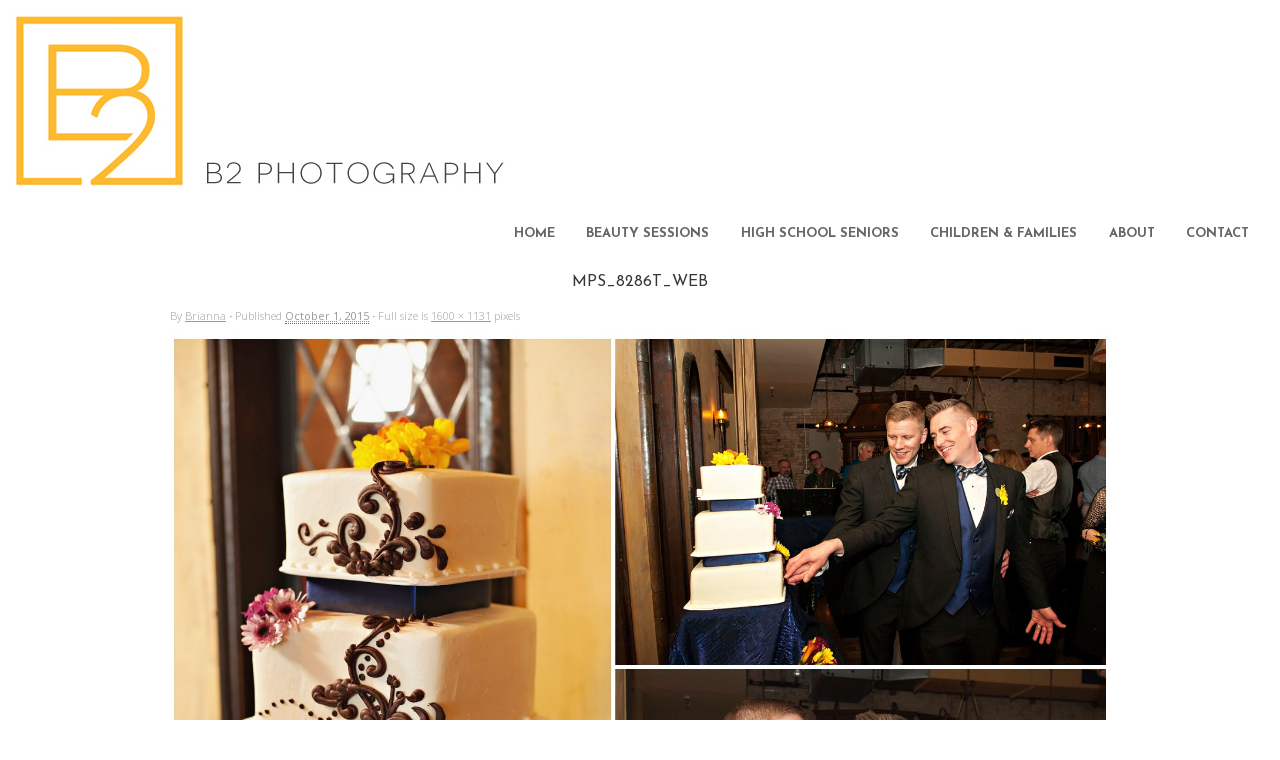

--- FILE ---
content_type: text/html; charset=UTF-8
request_url: https://b2-photography.com/shawn-matt-married/mps_8286t_web/
body_size: 10969
content:
<!DOCTYPE html>

<!--[if IE 7]>
<html id="ie7" lang="en">
<![endif]-->
<!--[if IE 8]>
<html id="ie8" lang="en">
<![endif]-->
<!--[if !(IE 7) | !(IE 8)  ]><!-->
<html lang="en">
<!--<![endif]-->


<head>
<meta charset="UTF-8" />
<meta name="viewport" content="initial-scale=1.0, width=device-width" />


	<link rel="shortcut icon" href="https://b2-photography.com/wp-content/uploads/2014/01/favicon.jpg" />
<link rel="profile" href="http://gmpg.org/xfn/11" />
<link rel="pingback" href="https://b2-photography.com/xmlrpc.php" />


<!--[if lt IE 9]>
	<script src="https://b2-photography.com/wp-content/themes/base/library/js/html5.js" type="text/javascript"></script>
    <script src="https://b2-photography.com/wp-content/themes/base/library/js/css3-mediaqueries.js"></script>
<![endif]-->

<meta name='robots' content='index, follow, max-image-preview:large, max-snippet:-1, max-video-preview:-1' />

	<!-- This site is optimized with the Yoast SEO plugin v26.5 - https://yoast.com/wordpress/plugins/seo/ -->
	<title>MPS_8286T_WEB - B2 PHOTOGRAPHY</title>
	<link rel="canonical" href="https://b2-photography.com/shawn-matt-married/mps_8286t_web/" />
	<meta property="og:locale" content="en_US" />
	<meta property="og:type" content="article" />
	<meta property="og:title" content="MPS_8286T_WEB - B2 PHOTOGRAPHY" />
	<meta property="og:url" content="https://b2-photography.com/shawn-matt-married/mps_8286t_web/" />
	<meta property="og:site_name" content="B2 PHOTOGRAPHY" />
	<meta property="article:publisher" content="https://www.facebook.com/b2photography.mn" />
	<meta property="og:image" content="https://b2-photography.com/shawn-matt-married/mps_8286t_web" />
	<meta property="og:image:width" content="1600" />
	<meta property="og:image:height" content="1131" />
	<meta property="og:image:type" content="image/jpeg" />
	<script type="application/ld+json" class="yoast-schema-graph">{"@context":"https://schema.org","@graph":[{"@type":"WebPage","@id":"https://b2-photography.com/shawn-matt-married/mps_8286t_web/","url":"https://b2-photography.com/shawn-matt-married/mps_8286t_web/","name":"MPS_8286T_WEB - B2 PHOTOGRAPHY","isPartOf":{"@id":"https://b2-photography.com/#website"},"primaryImageOfPage":{"@id":"https://b2-photography.com/shawn-matt-married/mps_8286t_web/#primaryimage"},"image":{"@id":"https://b2-photography.com/shawn-matt-married/mps_8286t_web/#primaryimage"},"thumbnailUrl":"https://b2-photography.com/wp-content/uploads/2015/10/MPS_8286T_WEB.jpg","datePublished":"2015-10-01T16:00:45+00:00","breadcrumb":{"@id":"https://b2-photography.com/shawn-matt-married/mps_8286t_web/#breadcrumb"},"inLanguage":"en","potentialAction":[{"@type":"ReadAction","target":["https://b2-photography.com/shawn-matt-married/mps_8286t_web/"]}]},{"@type":"ImageObject","inLanguage":"en","@id":"https://b2-photography.com/shawn-matt-married/mps_8286t_web/#primaryimage","url":"https://b2-photography.com/wp-content/uploads/2015/10/MPS_8286T_WEB.jpg","contentUrl":"https://b2-photography.com/wp-content/uploads/2015/10/MPS_8286T_WEB.jpg","width":1600,"height":1131},{"@type":"BreadcrumbList","@id":"https://b2-photography.com/shawn-matt-married/mps_8286t_web/#breadcrumb","itemListElement":[{"@type":"ListItem","position":1,"name":"Home","item":"https://b2-photography.com/"},{"@type":"ListItem","position":2,"name":"shawn and matt :: married","item":"https://b2-photography.com/shawn-matt-married/"},{"@type":"ListItem","position":3,"name":"MPS_8286T_WEB"}]},{"@type":"WebSite","@id":"https://b2-photography.com/#website","url":"https://b2-photography.com/","name":"B2 PHOTOGRAPHY","description":"","publisher":{"@id":"https://b2-photography.com/#organization"},"potentialAction":[{"@type":"SearchAction","target":{"@type":"EntryPoint","urlTemplate":"https://b2-photography.com/?s={search_term_string}"},"query-input":{"@type":"PropertyValueSpecification","valueRequired":true,"valueName":"search_term_string"}}],"inLanguage":"en"},{"@type":"Organization","@id":"https://b2-photography.com/#organization","name":"B2 Photography","url":"https://b2-photography.com/","logo":{"@type":"ImageObject","inLanguage":"en","@id":"https://b2-photography.com/#/schema/logo/image/","url":"https://b2-photography.com/wp-content/uploads/2014/02/logo100px.jpg","contentUrl":"https://b2-photography.com/wp-content/uploads/2014/02/logo100px.jpg","width":100,"height":100,"caption":"B2 Photography"},"image":{"@id":"https://b2-photography.com/#/schema/logo/image/"},"sameAs":["https://www.facebook.com/b2photography.mn"]}]}</script>
	<!-- / Yoast SEO plugin. -->


<link rel='dns-prefetch' href='//fonts.googleapis.com' />
<link rel="alternate" type="application/rss+xml" title="B2 PHOTOGRAPHY &raquo; Feed" href="https://b2-photography.com/feed/" />
<link rel="alternate" type="application/rss+xml" title="B2 PHOTOGRAPHY &raquo; Comments Feed" href="https://b2-photography.com/comments/feed/" />
<link rel="alternate" type="application/rss+xml" title="B2 PHOTOGRAPHY &raquo; MPS_8286T_WEB Comments Feed" href="https://b2-photography.com/shawn-matt-married/mps_8286t_web/feed/" />
<link rel="alternate" title="oEmbed (JSON)" type="application/json+oembed" href="https://b2-photography.com/wp-json/oembed/1.0/embed?url=https%3A%2F%2Fb2-photography.com%2Fshawn-matt-married%2Fmps_8286t_web%2F" />
<link rel="alternate" title="oEmbed (XML)" type="text/xml+oembed" href="https://b2-photography.com/wp-json/oembed/1.0/embed?url=https%3A%2F%2Fb2-photography.com%2Fshawn-matt-married%2Fmps_8286t_web%2F&#038;format=xml" />
		<!-- This site uses the Google Analytics by MonsterInsights plugin v9.10.0 - Using Analytics tracking - https://www.monsterinsights.com/ -->
							<script src="//www.googletagmanager.com/gtag/js?id=G-PSVQCTWX67"  data-cfasync="false" data-wpfc-render="false" type="text/javascript" async></script>
			<script data-cfasync="false" data-wpfc-render="false" type="text/javascript">
				var mi_version = '9.10.0';
				var mi_track_user = true;
				var mi_no_track_reason = '';
								var MonsterInsightsDefaultLocations = {"page_location":"https:\/\/b2-photography.com\/shawn-matt-married\/mps_8286t_web\/"};
								if ( typeof MonsterInsightsPrivacyGuardFilter === 'function' ) {
					var MonsterInsightsLocations = (typeof MonsterInsightsExcludeQuery === 'object') ? MonsterInsightsPrivacyGuardFilter( MonsterInsightsExcludeQuery ) : MonsterInsightsPrivacyGuardFilter( MonsterInsightsDefaultLocations );
				} else {
					var MonsterInsightsLocations = (typeof MonsterInsightsExcludeQuery === 'object') ? MonsterInsightsExcludeQuery : MonsterInsightsDefaultLocations;
				}

								var disableStrs = [
										'ga-disable-G-PSVQCTWX67',
									];

				/* Function to detect opted out users */
				function __gtagTrackerIsOptedOut() {
					for (var index = 0; index < disableStrs.length; index++) {
						if (document.cookie.indexOf(disableStrs[index] + '=true') > -1) {
							return true;
						}
					}

					return false;
				}

				/* Disable tracking if the opt-out cookie exists. */
				if (__gtagTrackerIsOptedOut()) {
					for (var index = 0; index < disableStrs.length; index++) {
						window[disableStrs[index]] = true;
					}
				}

				/* Opt-out function */
				function __gtagTrackerOptout() {
					for (var index = 0; index < disableStrs.length; index++) {
						document.cookie = disableStrs[index] + '=true; expires=Thu, 31 Dec 2099 23:59:59 UTC; path=/';
						window[disableStrs[index]] = true;
					}
				}

				if ('undefined' === typeof gaOptout) {
					function gaOptout() {
						__gtagTrackerOptout();
					}
				}
								window.dataLayer = window.dataLayer || [];

				window.MonsterInsightsDualTracker = {
					helpers: {},
					trackers: {},
				};
				if (mi_track_user) {
					function __gtagDataLayer() {
						dataLayer.push(arguments);
					}

					function __gtagTracker(type, name, parameters) {
						if (!parameters) {
							parameters = {};
						}

						if (parameters.send_to) {
							__gtagDataLayer.apply(null, arguments);
							return;
						}

						if (type === 'event') {
														parameters.send_to = monsterinsights_frontend.v4_id;
							var hookName = name;
							if (typeof parameters['event_category'] !== 'undefined') {
								hookName = parameters['event_category'] + ':' + name;
							}

							if (typeof MonsterInsightsDualTracker.trackers[hookName] !== 'undefined') {
								MonsterInsightsDualTracker.trackers[hookName](parameters);
							} else {
								__gtagDataLayer('event', name, parameters);
							}
							
						} else {
							__gtagDataLayer.apply(null, arguments);
						}
					}

					__gtagTracker('js', new Date());
					__gtagTracker('set', {
						'developer_id.dZGIzZG': true,
											});
					if ( MonsterInsightsLocations.page_location ) {
						__gtagTracker('set', MonsterInsightsLocations);
					}
										__gtagTracker('config', 'G-PSVQCTWX67', {"forceSSL":"true","link_attribution":"true"} );
										window.gtag = __gtagTracker;										(function () {
						/* https://developers.google.com/analytics/devguides/collection/analyticsjs/ */
						/* ga and __gaTracker compatibility shim. */
						var noopfn = function () {
							return null;
						};
						var newtracker = function () {
							return new Tracker();
						};
						var Tracker = function () {
							return null;
						};
						var p = Tracker.prototype;
						p.get = noopfn;
						p.set = noopfn;
						p.send = function () {
							var args = Array.prototype.slice.call(arguments);
							args.unshift('send');
							__gaTracker.apply(null, args);
						};
						var __gaTracker = function () {
							var len = arguments.length;
							if (len === 0) {
								return;
							}
							var f = arguments[len - 1];
							if (typeof f !== 'object' || f === null || typeof f.hitCallback !== 'function') {
								if ('send' === arguments[0]) {
									var hitConverted, hitObject = false, action;
									if ('event' === arguments[1]) {
										if ('undefined' !== typeof arguments[3]) {
											hitObject = {
												'eventAction': arguments[3],
												'eventCategory': arguments[2],
												'eventLabel': arguments[4],
												'value': arguments[5] ? arguments[5] : 1,
											}
										}
									}
									if ('pageview' === arguments[1]) {
										if ('undefined' !== typeof arguments[2]) {
											hitObject = {
												'eventAction': 'page_view',
												'page_path': arguments[2],
											}
										}
									}
									if (typeof arguments[2] === 'object') {
										hitObject = arguments[2];
									}
									if (typeof arguments[5] === 'object') {
										Object.assign(hitObject, arguments[5]);
									}
									if ('undefined' !== typeof arguments[1].hitType) {
										hitObject = arguments[1];
										if ('pageview' === hitObject.hitType) {
											hitObject.eventAction = 'page_view';
										}
									}
									if (hitObject) {
										action = 'timing' === arguments[1].hitType ? 'timing_complete' : hitObject.eventAction;
										hitConverted = mapArgs(hitObject);
										__gtagTracker('event', action, hitConverted);
									}
								}
								return;
							}

							function mapArgs(args) {
								var arg, hit = {};
								var gaMap = {
									'eventCategory': 'event_category',
									'eventAction': 'event_action',
									'eventLabel': 'event_label',
									'eventValue': 'event_value',
									'nonInteraction': 'non_interaction',
									'timingCategory': 'event_category',
									'timingVar': 'name',
									'timingValue': 'value',
									'timingLabel': 'event_label',
									'page': 'page_path',
									'location': 'page_location',
									'title': 'page_title',
									'referrer' : 'page_referrer',
								};
								for (arg in args) {
																		if (!(!args.hasOwnProperty(arg) || !gaMap.hasOwnProperty(arg))) {
										hit[gaMap[arg]] = args[arg];
									} else {
										hit[arg] = args[arg];
									}
								}
								return hit;
							}

							try {
								f.hitCallback();
							} catch (ex) {
							}
						};
						__gaTracker.create = newtracker;
						__gaTracker.getByName = newtracker;
						__gaTracker.getAll = function () {
							return [];
						};
						__gaTracker.remove = noopfn;
						__gaTracker.loaded = true;
						window['__gaTracker'] = __gaTracker;
					})();
									} else {
										console.log("");
					(function () {
						function __gtagTracker() {
							return null;
						}

						window['__gtagTracker'] = __gtagTracker;
						window['gtag'] = __gtagTracker;
					})();
									}
			</script>
							<!-- / Google Analytics by MonsterInsights -->
		<style id='wp-img-auto-sizes-contain-inline-css' type='text/css'>
img:is([sizes=auto i],[sizes^="auto," i]){contain-intrinsic-size:3000px 1500px}
/*# sourceURL=wp-img-auto-sizes-contain-inline-css */
</style>
<style id='wp-emoji-styles-inline-css' type='text/css'>

	img.wp-smiley, img.emoji {
		display: inline !important;
		border: none !important;
		box-shadow: none !important;
		height: 1em !important;
		width: 1em !important;
		margin: 0 0.07em !important;
		vertical-align: -0.1em !important;
		background: none !important;
		padding: 0 !important;
	}
/*# sourceURL=wp-emoji-styles-inline-css */
</style>
<style id='wp-block-library-inline-css' type='text/css'>
:root{--wp-block-synced-color:#7a00df;--wp-block-synced-color--rgb:122,0,223;--wp-bound-block-color:var(--wp-block-synced-color);--wp-editor-canvas-background:#ddd;--wp-admin-theme-color:#007cba;--wp-admin-theme-color--rgb:0,124,186;--wp-admin-theme-color-darker-10:#006ba1;--wp-admin-theme-color-darker-10--rgb:0,107,160.5;--wp-admin-theme-color-darker-20:#005a87;--wp-admin-theme-color-darker-20--rgb:0,90,135;--wp-admin-border-width-focus:2px}@media (min-resolution:192dpi){:root{--wp-admin-border-width-focus:1.5px}}.wp-element-button{cursor:pointer}:root .has-very-light-gray-background-color{background-color:#eee}:root .has-very-dark-gray-background-color{background-color:#313131}:root .has-very-light-gray-color{color:#eee}:root .has-very-dark-gray-color{color:#313131}:root .has-vivid-green-cyan-to-vivid-cyan-blue-gradient-background{background:linear-gradient(135deg,#00d084,#0693e3)}:root .has-purple-crush-gradient-background{background:linear-gradient(135deg,#34e2e4,#4721fb 50%,#ab1dfe)}:root .has-hazy-dawn-gradient-background{background:linear-gradient(135deg,#faaca8,#dad0ec)}:root .has-subdued-olive-gradient-background{background:linear-gradient(135deg,#fafae1,#67a671)}:root .has-atomic-cream-gradient-background{background:linear-gradient(135deg,#fdd79a,#004a59)}:root .has-nightshade-gradient-background{background:linear-gradient(135deg,#330968,#31cdcf)}:root .has-midnight-gradient-background{background:linear-gradient(135deg,#020381,#2874fc)}:root{--wp--preset--font-size--normal:16px;--wp--preset--font-size--huge:42px}.has-regular-font-size{font-size:1em}.has-larger-font-size{font-size:2.625em}.has-normal-font-size{font-size:var(--wp--preset--font-size--normal)}.has-huge-font-size{font-size:var(--wp--preset--font-size--huge)}.has-text-align-center{text-align:center}.has-text-align-left{text-align:left}.has-text-align-right{text-align:right}.has-fit-text{white-space:nowrap!important}#end-resizable-editor-section{display:none}.aligncenter{clear:both}.items-justified-left{justify-content:flex-start}.items-justified-center{justify-content:center}.items-justified-right{justify-content:flex-end}.items-justified-space-between{justify-content:space-between}.screen-reader-text{border:0;clip-path:inset(50%);height:1px;margin:-1px;overflow:hidden;padding:0;position:absolute;width:1px;word-wrap:normal!important}.screen-reader-text:focus{background-color:#ddd;clip-path:none;color:#444;display:block;font-size:1em;height:auto;left:5px;line-height:normal;padding:15px 23px 14px;text-decoration:none;top:5px;width:auto;z-index:100000}html :where(.has-border-color){border-style:solid}html :where([style*=border-top-color]){border-top-style:solid}html :where([style*=border-right-color]){border-right-style:solid}html :where([style*=border-bottom-color]){border-bottom-style:solid}html :where([style*=border-left-color]){border-left-style:solid}html :where([style*=border-width]){border-style:solid}html :where([style*=border-top-width]){border-top-style:solid}html :where([style*=border-right-width]){border-right-style:solid}html :where([style*=border-bottom-width]){border-bottom-style:solid}html :where([style*=border-left-width]){border-left-style:solid}html :where(img[class*=wp-image-]){height:auto;max-width:100%}:where(figure){margin:0 0 1em}html :where(.is-position-sticky){--wp-admin--admin-bar--position-offset:var(--wp-admin--admin-bar--height,0px)}@media screen and (max-width:600px){html :where(.is-position-sticky){--wp-admin--admin-bar--position-offset:0px}}
/*wp_block_styles_on_demand_placeholder:6979c38e4489e*/
/*# sourceURL=wp-block-library-inline-css */
</style>
<style id='classic-theme-styles-inline-css' type='text/css'>
/*! This file is auto-generated */
.wp-block-button__link{color:#fff;background-color:#32373c;border-radius:9999px;box-shadow:none;text-decoration:none;padding:calc(.667em + 2px) calc(1.333em + 2px);font-size:1.125em}.wp-block-file__button{background:#32373c;color:#fff;text-decoration:none}
/*# sourceURL=/wp-includes/css/classic-themes.min.css */
</style>
<link rel='stylesheet' id='style-css' href='https://b2-photography.com/wp-content/themes/sidewinder/style.css?ver=f19057fcdeb6e55e6d509e7ca82fff83' type='text/css' media='all' />
<link rel='stylesheet' id='responsive-css-css' href='https://b2-photography.com/wp-content/themes/base/library/includes/responsive.css?ver=f19057fcdeb6e55e6d509e7ca82fff83' type='text/css' media='all' />
<link rel='stylesheet' id='gpp-alt-style-css' href='https://b2-photography.com/wp-content/themes/sidewinder/css/default.css?ver=f19057fcdeb6e55e6d509e7ca82fff83' type='text/css' media='all' />
<link rel='stylesheet' id='gpp-custom-fonts-css' href='https://fonts.googleapis.com/css?family=Josefin+Sans%3A100%2C300%2C400%2C700%2C400italic%7COpen+Sans%3A400italic%2C400%2C300%2C700%2C800&#038;ver=f19057fcdeb6e55e6d509e7ca82fff83' type='text/css' media='all' />
<script type="text/javascript" src="https://b2-photography.com/wp-content/plugins/google-analytics-for-wordpress/assets/js/frontend-gtag.min.js?ver=9.10.0" id="monsterinsights-frontend-script-js" async="async" data-wp-strategy="async"></script>
<script data-cfasync="false" data-wpfc-render="false" type="text/javascript" id='monsterinsights-frontend-script-js-extra'>/* <![CDATA[ */
var monsterinsights_frontend = {"js_events_tracking":"true","download_extensions":"doc,pdf,ppt,zip,xls,docx,pptx,xlsx","inbound_paths":"[{\"path\":\"\\\/go\\\/\",\"label\":\"affiliate\"},{\"path\":\"\\\/recommend\\\/\",\"label\":\"affiliate\"}]","home_url":"https:\/\/b2-photography.com","hash_tracking":"false","v4_id":"G-PSVQCTWX67"};/* ]]> */
</script>
<script type="text/javascript" src="https://b2-photography.com/wp-includes/js/jquery/jquery.min.js?ver=3.7.1" id="jquery-core-js"></script>
<script type="text/javascript" src="https://b2-photography.com/wp-includes/js/jquery/jquery-migrate.min.js?ver=3.4.1" id="jquery-migrate-js"></script>
<script type="text/javascript" src="https://b2-photography.com/wp-includes/js/jquery/ui/core.min.js?ver=1.13.3" id="jquery-ui-core-js"></script>
<script type="text/javascript" src="https://b2-photography.com/wp-includes/js/jquery/ui/mouse.min.js?ver=1.13.3" id="jquery-ui-mouse-js"></script>
<script type="text/javascript" src="https://b2-photography.com/wp-includes/js/jquery/ui/slider.min.js?ver=1.13.3" id="jquery-ui-slider-js"></script>
<script type="text/javascript" src="https://b2-photography.com/wp-content/themes/sidewinder/library/js/jquery.ui.touch-punch.js?ver=f19057fcdeb6e55e6d509e7ca82fff83" id="jquerytouch-js"></script>
<script type="text/javascript" src="https://b2-photography.com/wp-content/themes/sidewinder/library/js/jquery.mobilenav.js?ver=f19057fcdeb6e55e6d509e7ca82fff83" id="swmobilenav-js"></script>
<script type="text/javascript" src="https://b2-photography.com/wp-content/themes/base/library/js/base.js?ver=f19057fcdeb6e55e6d509e7ca82fff83" id="base-js"></script>
<script type="text/javascript" src="https://b2-photography.com/wp-content/themes/base/library/js/jquery.fitvids.js?ver=f19057fcdeb6e55e6d509e7ca82fff83" id="fitvids-js"></script>
<link rel="https://api.w.org/" href="https://b2-photography.com/wp-json/" /><link rel="alternate" title="JSON" type="application/json" href="https://b2-photography.com/wp-json/wp/v2/media/1137" /><link rel="EditURI" type="application/rsd+xml" title="RSD" href="https://b2-photography.com/xmlrpc.php?rsd" />
<link rel='shortlink' href='https://b2-photography.com/?p=1137' />

	<script type="text/javascript">
		jQuery(document).ready(function(){
						jQuery("#mainholder").css("max-width","100%");
						jQuery("#mainindex").css("width","100%");
						jQuery("#mainholder #holder div.singleitem").css({"margin-left":1});
						jQuery("#mainholder #holder div.singleitem").last().addClass("last").css({"border-right":"1px"});
						jQuery("#mainindex #imagediv img").css({"margin-left":0.1});
						jQuery("#mainindex #imagediv img").last().css({"margin-right":0.1});
						totalwidth = jQuery("#holder").width(); // Total large image width
						totalimages = jQuery("#holder .singleitem").size();
						totalwidth = totalwidth+(1)*(totalimages+1);
						jQuery("#holder").css({"width":totalwidth});
						sliderwidth = 0.1;
						jQuery("#imagediv img").each(function(){
							sliderwidth = sliderwidth+parseInt(jQuery(this).attr("width"))+0.1;
						});

						jQuery(".end").css("right","0");
						if(totalimages<=1){
							jQuery("#mainholder").addClass("fixwidth");
							jQuery("#mainholder").css("width","960px");
							jQuery("a.leftnav,a.rightnav").hide();
						}
						variablechange(); //for initialization before window resize	is called
						function variablechange(){
							tempslidedist = new Array();
							slidedist = new Array();
							screenwidth = jQuery(window).width(); // Visible screen width
							handlewidth = ((screenwidth/10)-6);	// width of the slider handle according to the width of the screen
							screenmid = (screenwidth)/2; // Middle of visible screen
							sliderparts = 1000; // slider length divided into 1000 sections
							tempval = (screenmid*sliderparts*10)/(totalwidth); // The total distance the slider has moved when it reaches the middle of the screen.
							mval = totalwidth*((1/sliderparts)/10); // multiplying factor for the slider handle
							holdermulti = (totalwidth-screenwidth+10)/sliderparts; // Multiple value with which the main images move
							halfhandlewidth = handlewidth/2;
							jQuery("#imagediv").css("width",(sliderwidth)+"px");
							indexwidth = (sliderwidth-handlewidth-5);
							jQuery("#index").css("width",indexwidth+"px");
							divratio = (indexwidth)/sliderparts;
							if(sliderwidth > screenwidth){
								jQuery("#index").css("margin-left","71px");
							}else{
								jQuery("#index").css("margin-left","");
							}
							slidespeed = (sliderparts/(sliderwidth))*95;
							if(sliderwidth<(handlewidth+10) || totalimages == 0){ //+10 is added to make the difference larger so when they are almost same, the error doesnot takeplace
								jQuery("#mainindex").hide();
								jQuery(".slider-navigation a.leftnav, .slider-navigation a.rightnav").hide();
							} else{
								jQuery("#mainindex").show();
								jQuery(".slider-navigation a.leftnav, .slider-navigation a.rightnav").show();
							}

							for(var i=0;i<totalimages;i++){
								if(i==0){
									tempslidedist[i] = ((jQuery("#imagediv img:eq("+(i)+")").width()-((handlewidth+3)/2))+(jQuery("#imagediv img:eq("+(i+1)+")").width()/2) + 0.1);
								}else{
									tempslidedist[i] = (tempslidedist[i-1] + jQuery("#imagediv img:eq("+(i)+")").width()/2 + jQuery("#imagediv img:eq("+(i+1)+")").width()/2 + 0.1);
								}
								slidedist[i] = Math.round(((tempslidedist[i]))/divratio);
							}
						}

						jQuery(".imgexcerpt").hide();

						jQuery("div.imglink").click(function(e){ //Toggling the show/hide the img excerpt link

							thisimgwidth = jQuery(this).parent().find("img").width();

							if(thisimgwidth<355){
								exceptwidth = (.85*thisimgwidth);
							}else{
								exceptwidth = 340;
							}
							jQuery(this).parent().siblings().find(".imgexcerpt").fadeOut("fast")
								.end()
								.find("img").fadeTo("fast", 1)
								.end()
								.find(".imglink").addClass("show");

							if(jQuery(this).hasClass("show")){
								jQuery(this).parent().find(".imgexcerpt").css({"width":exceptwidth}).fadeIn("fast");
								jQuery(this).parent().find("img").fadeTo("fast", .3);
								jQuery(this).removeClass("show");
							}else{
								jQuery(this).parent().find(".imgexcerpt").css({"width":exceptwidth}).fadeOut("fast");
								jQuery(this).parent().find("img").fadeTo("fast", 1);
								jQuery(this).addClass("show");
							}

						});

						jQuery("#index").slider({
							max		:	sliderparts,
							animate	:	true,
							step	:	1,
							change	:	ifSliderChange,
							slide	:	ifSliderSlide
						});
						jQuery("#index").slider("value",(0));
						jQuery("#index").css("z-index","99");
						mainfunctions(); //for initialization before window resize
						function mainfunctions(){
							jQuery("#index .ui-slider-handle").css("width",(handlewidth)+"px");
							if(sliderwidth < screenwidth){
								jQuery("#index .ui-slider-handle").css("margin","0 -" + (handlewidth/2 + 3) + "px");
							}

						}

						animating = false;
						click = -1;

						jQuery("body").on("click", ".leftnav", function(){
							if(!animating ){
								if(click>=0){click--;}
								var sliderpos = jQuery("#index").slider("value");
								var flag=0;
								for(var j=totalimages;j>=0;j--){
									if((sliderpos>slidedist[(j)]) && flag==0){
										click=j;
										flag=1;
									}
								}
								if(click<0){
									jQuery("#index").slider("value",(0));
								}else{
									jQuery("#index").slider("value",(slidedist[click]));
								}
								animating = true;
							}
						});

						jQuery("body").on("click", ".rightnav", function(){
							if(!animating ){
								click++;
								var sliderpos = jQuery("#index").slider("value");
								var flag=0;
								for(var j=0;j<totalimages;j++){
									if((slidedist[(j)]>sliderpos) && flag==0){
										click=j;
										flag=1;
									}
								}
								if(sliderpos >= sliderparts){
									jQuery("#index").slider("value",(0));
									click = -1;
								}else{
									jQuery("#index").slider("value",(slidedist[click]));
								}
								animating = true;
							}
						});
						jQuery(".end").css("z-index","99");
						jQuery(".start").css("z-index","99");
						jQuery(".end").click(function(){
							jQuery("#index").slider("value",(sliderparts));
						});
						jQuery(".start").click(function(){
							jQuery("#index").slider("value",(0));
						});

						jQuery(window).resize(function() {
							variablechange();
							mainfunctions();
						});

					function ifSliderChange(e, ui) {

						jQuery("#mainindex").animate({scrollLeft: (((ui.value-tempval)*mval)) }, 500);
						jQuery("#mainholder").animate({scrollLeft: (ui.value * holdermulti) }, 500,function(){animating = false;});
					}

					function ifSliderSlide(e, ui) {
						jQuery("#mainholder").animate({scrollLeft: (ui.value * holdermulti) }, 500).stop();
					}
			});
			</script>
			<script type='text/javascript'>jQuery(document).ready(function(){ jQuery('#main').wrapAll('<div class="textcontent" />')});</script>
		<script type="text/javascript">
			jQuery(document).ready(function($){
				$("#page").fitVids();

				// Correct last element margin
				$("#colophon aside").last().addClass("last");
				$("#colophon aside:nth-child(even)").addClass("even");
				$("#secondary aside:nth-child(even)").addClass("odd");

			});
		</script>
<meta name="ps_configurator" content="thmNm=Sidewinder;thmVsn=3.0.2;thmFmly=base;hd_bgn=BeginHeader;hd_end=EndHeader;ft_bgn=BeginFooter;ft_end=EndFooter;scptInc=https://ajax.googleapis.com/ajax/libs/jquery/1.7.2/jquery.min.js;scptInc=//html5shiv.googlecode.com/svn/trunk/html5.js;scptInc=https://b2-photography.com/wp-content/themes/base/library/js/css3-mediaqueries.js;scptInc=https://b2-photography.com/wp-content/themes/base/library/js/jquery.fitvids.js;lnkInc=https://b2-photography.com/wp-content/themes/sidewinder/css/default.css;lnkInc=https://b2-photography.com/wp-content/themes/sidewinder/style.css;lnkInc=https://b2-photography.com/wp-content/themes/base/library/includes/responsive.css" />
<!-- BeginHeader --><style type="text/css">h1, h2, h3, h4, h5, h6, ul.menu li a { font-family: 'Josefin Sans'; }body, p, textarea, input, h2.site-description { font-family: 'Open Sans'; }</style><!-- EndHeader --><!-- BeginHeader --><style type="text/css">.single .type-galleries .entry-utility, .single .type-galleries .entry-author, .single .type-galleries .entry-meta  { display:none !important; }</style><!-- EndHeader --><link rel="icon" href="https://b2-photography.com/wp-content/uploads/2014/01/favicon.jpg" sizes="32x32" />
<link rel="icon" href="https://b2-photography.com/wp-content/uploads/2014/01/favicon.jpg" sizes="192x192" />
<link rel="apple-touch-icon" href="https://b2-photography.com/wp-content/uploads/2014/01/favicon.jpg" />
<meta name="msapplication-TileImage" content="https://b2-photography.com/wp-content/uploads/2014/01/favicon.jpg" />

</head>

<body class="attachment wp-singular attachment-template-default single single-attachment postid-1137 attachmentid-1137 attachment-jpeg wp-theme-base wp-child-theme-sidewinder browser-chrome">

	<!-- BeginHeader -->
	<div id="page" class="hfeed">
	
	<header id="branding" class="cf" role="banner">
		<hgroup>
				<h1 class="logo site-title">
		<a href="https://b2-photography.com/" title="B2 PHOTOGRAPHY" rel="home">
							<img class="sitetitle" src="https://b2-photography.com/wp-content/uploads/2014/01/Logo-side-text3.jpg" alt="B2 PHOTOGRAPHY" id="logo-image-home" />
					</a>
	</h1>
	<h2 class="description site-description"></h2>
		</hgroup>
		<nav id="topaccess" role="navigation">
						</nav>
				<nav id="access" role="navigation">
			<div class="menu clearfix"><ul id="menu-menu-1" class="menu"><li id="menu-item-36" class="menu-item menu-item-type-custom menu-item-object-custom menu-item-home menu-item-36"><a href="https://b2-photography.com/">HOME</a></li>
<li id="menu-item-363" class="menu-item menu-item-type-post_type menu-item-object-galleries menu-item-has-children menu-item-363"><a href="https://b2-photography.com/gallery/beauty/">BEAUTY SESSIONS</a>
<ul class="sub-menu">
	<li id="menu-item-202" class="menu-item menu-item-type-post_type menu-item-object-galleries menu-item-202"><a href="https://b2-photography.com/gallery/beauty/">BEAUTY PORTFOLIO</a></li>
	<li id="menu-item-112" class="menu-item menu-item-type-post_type menu-item-object-page menu-item-112"><a href="https://b2-photography.com/beauty-sessions/">SESSION INFORMATION</a></li>
	<li id="menu-item-100" class="menu-item menu-item-type-post_type menu-item-object-galleries menu-item-100"><a href="https://b2-photography.com/gallery/before-after/">BEFORE &#038; AFTER</a></li>
	<li id="menu-item-406" class="menu-item menu-item-type-post_type menu-item-object-galleries menu-item-406"><a href="https://b2-photography.com/gallery/professional-headshots/">PROFESSIONAL HEADSHOTS</a></li>
</ul>
</li>
<li id="menu-item-365" class="menu-item menu-item-type-post_type menu-item-object-galleries menu-item-has-children menu-item-365"><a href="https://b2-photography.com/gallery/seniors/">HIGH SCHOOL SENIORS</a>
<ul class="sub-menu">
	<li id="menu-item-152" class="menu-item menu-item-type-post_type menu-item-object-galleries menu-item-152"><a href="https://b2-photography.com/gallery/seniors/">SENIOR PORTFOLIO</a></li>
	<li id="menu-item-153" class="menu-item menu-item-type-post_type menu-item-object-page menu-item-153"><a href="https://b2-photography.com/high-school-seniors/">SESSION INFORMATION</a></li>
</ul>
</li>
<li id="menu-item-366" class="menu-item menu-item-type-post_type menu-item-object-galleries menu-item-has-children menu-item-366"><a href="https://b2-photography.com/gallery/families/">CHILDREN &#038; FAMILIES</a>
<ul class="sub-menu">
	<li id="menu-item-328" class="menu-item menu-item-type-post_type menu-item-object-galleries menu-item-328"><a href="https://b2-photography.com/gallery/families/">FAMILIES</a></li>
	<li id="menu-item-195" class="menu-item menu-item-type-post_type menu-item-object-galleries menu-item-195"><a href="https://b2-photography.com/gallery/newborns/">BABIES</a></li>
	<li id="menu-item-310" class="menu-item menu-item-type-post_type menu-item-object-galleries menu-item-310"><a href="https://b2-photography.com/gallery/children/">CHILDREN</a></li>
	<li id="menu-item-351" class="menu-item menu-item-type-post_type menu-item-object-galleries menu-item-351"><a href="https://b2-photography.com/gallery/just-for-mom/">JUST FOR MOM</a></li>
</ul>
</li>
<li id="menu-item-37" class="menu-item menu-item-type-post_type menu-item-object-page menu-item-37"><a href="https://b2-photography.com/about/">ABOUT</a></li>
<li id="menu-item-80" class="menu-item menu-item-type-post_type menu-item-object-page menu-item-80"><a href="https://b2-photography.com/contact/">CONTACT</a></li>
</ul></div>		</nav>
	</header>
	<!-- EndHeader -->

	
	<div id="main">
	<section id="primary">
		<div id="content" role="main">

						<div id="post-1137" class="post-1137 attachment type-attachment status-inherit hentry">
			<h2 class="entry-title">MPS_8286T_WEB</h2>
			<div class="entry-meta">
				<span class="meta-prep meta-prep-author">By</span> <span class="author vcard"><a class="url fn n" href="https://b2-photography.com/author/brianna/" title="View all posts by Brianna">Brianna</a></span>	<span class="meta-sep">&#183;</span>
	<span class="meta-prep meta-prep-entry-date">Published</span> <span class="entry-date"><abbr class="published" title="11:00 am">October 1, 2015</abbr></span> <span class="meta-sep">&#183;</span> Full size is <a href="https://b2-photography.com/wp-content/uploads/2015/10/MPS_8286T_WEB.jpg" title="Link to full-size image">1600 &times; 1131</a> pixels				</div><!-- .entry-meta -->
			<div class="entry-content">
				<div class="entry-attachment">
												<p class="attachment"><a href="https://b2-photography.com/shawn-matt-married/mps_8382t_web/" title="MPS_8286T_WEB" rel="attachment"><img width="1600" height="1131" src="https://b2-photography.com/wp-content/uploads/2015/10/MPS_8286T_WEB.jpg" class="attachment-full size-full" alt="" decoding="async" fetchpriority="high" srcset="https://b2-photography.com/wp-content/uploads/2015/10/MPS_8286T_WEB.jpg 1600w, https://b2-photography.com/wp-content/uploads/2015/10/MPS_8286T_WEB-620x438.jpg 620w, https://b2-photography.com/wp-content/uploads/2015/10/MPS_8286T_WEB-707x500.jpg 707w, https://b2-photography.com/wp-content/uploads/2015/10/MPS_8286T_WEB-424x300.jpg 424w, https://b2-photography.com/wp-content/uploads/2015/10/MPS_8286T_WEB-71x50.jpg 71w" sizes="(max-width: 1600px) 100vw, 1600px" /></a></p>

							<!--<div id="nav-below" class="navigation">
								<div class="nav-previous"></div>
								<div class="nav-next"></div>
							</div> #nav-below -->
									</div><!-- .entry-attachment -->
				<div class="entry-caption"></div>

								
			</div><!-- .entry-content -->
			<div class="clear"></div>
			<div class="entry-utility">
				<span class="entry-date">October 1, 2015</span> <span class="meta-sep"></span>							</div><!-- .entry-utility -->
		</div><!-- #post-## -->

		
						<div class="navigation">
			<div class="nav-previous"><a href='https://b2-photography.com/shawn-matt-married/mps_8226t_web/'>MPS_8226T_WEB</a></div>
			<div class="nav-next"><a href='https://b2-photography.com/shawn-matt-married/mps_8382t_web/'>MPS_8382T_WEB</a></div>
			<div class="clear"></div>
		</div><!-- .navigation -->

				<div id="comments">
		
		
		
			<div id="respond" class="comment-respond">
		<h3 id="reply-title" class="comment-reply-title">Leave a Reply <small><a rel="nofollow" id="cancel-comment-reply-link" href="/shawn-matt-married/mps_8286t_web/#respond" style="display:none;">Cancel reply</a></small></h3><form action="https://b2-photography.com/wp-comments-post.php" method="post" id="commentform" class="comment-form"><p class="comment-notes"><span id="email-notes">Your email address will not be published.</span> <span class="required-field-message">Required fields are marked <span class="required">*</span></span></p><p class="comment-form-comment"><label for="comment">Comment <span class="required">*</span></label> <textarea id="comment" name="comment" cols="45" rows="8" maxlength="65525" required="required"></textarea></p><p class="comment-form-author"><label for="author">Name <span class="required">*</span></label> <input id="author" name="author" type="text" value="" size="30" maxlength="245" autocomplete="name" required="required" /></p>
<p class="comment-form-email"><label for="email">Email <span class="required">*</span></label> <input id="email" name="email" type="text" value="" size="30" maxlength="100" aria-describedby="email-notes" autocomplete="email" required="required" /></p>
<p class="comment-form-url"><label for="url">Website</label> <input id="url" name="url" type="text" value="" size="30" maxlength="200" autocomplete="url" /></p>
<p class="form-submit"><input name="submit" type="submit" id="submit" class="submit" value="Post Comment" /> <input type='hidden' name='comment_post_ID' value='1137' id='comment_post_ID' />
<input type='hidden' name='comment_parent' id='comment_parent' value='0' />
</p><p style="display: none;"><input type="hidden" id="akismet_comment_nonce" name="akismet_comment_nonce" value="ff4c217ef5" /></p><p style="display: none !important;" class="akismet-fields-container" data-prefix="ak_"><label>&#916;<textarea name="ak_hp_textarea" cols="45" rows="8" maxlength="100"></textarea></label><input type="hidden" id="ak_js_1" name="ak_js" value="19"/><script>document.getElementById( "ak_js_1" ).setAttribute( "value", ( new Date() ).getTime() );</script></p></form>	</div><!-- #respond -->
	
	</div><!-- #comments -->

		</div><!-- #content -->
	</section><!-- #primary -->

	</div><!--#main-->
	<!-- BeginFooter -->
	<footer id="colophon" role="contentinfo">

					<div id="footer-widgets">
					<aside class="widget-1" id="widget-1">
				<h3 class="widget-title"><span>contact us:</span></h3>			<div class="textwidget"><p>For more information or to schedule a session, please call 651-470-4342 or email brianna@b2-photography.com.</p>
</div>
					</aside>
		    </div>
					<div id="below_footer">
		<p>All content &copy; 2026 by B2 PHOTOGRAPHY.		<a href="http://graphpaperpress.com/themes/sidewinder" title="Sidewinder WordPress theme">Sidewinder WordPress Theme</a> by <a href="http://graphpaperpress.com" title="Graph Paper Press">Graph Paper Press</a>		 </p>
	</div>

	</footer><!-- #colophon -->
	<!-- EndFooter -->

</div><!-- #page -->

<script type="speculationrules">
{"prefetch":[{"source":"document","where":{"and":[{"href_matches":"/*"},{"not":{"href_matches":["/wp-*.php","/wp-admin/*","/wp-content/uploads/*","/wp-content/*","/wp-content/plugins/*","/wp-content/themes/sidewinder/*","/wp-content/themes/base/*","/*\\?(.+)"]}},{"not":{"selector_matches":"a[rel~=\"nofollow\"]"}},{"not":{"selector_matches":".no-prefetch, .no-prefetch a"}}]},"eagerness":"conservative"}]}
</script>
<script defer type="text/javascript" src="https://b2-photography.com/wp-content/plugins/akismet/_inc/akismet-frontend.js?ver=1763045626" id="akismet-frontend-js"></script>
<script id="wp-emoji-settings" type="application/json">
{"baseUrl":"https://s.w.org/images/core/emoji/17.0.2/72x72/","ext":".png","svgUrl":"https://s.w.org/images/core/emoji/17.0.2/svg/","svgExt":".svg","source":{"concatemoji":"https://b2-photography.com/wp-includes/js/wp-emoji-release.min.js?ver=f19057fcdeb6e55e6d509e7ca82fff83"}}
</script>
<script type="module">
/* <![CDATA[ */
/*! This file is auto-generated */
const a=JSON.parse(document.getElementById("wp-emoji-settings").textContent),o=(window._wpemojiSettings=a,"wpEmojiSettingsSupports"),s=["flag","emoji"];function i(e){try{var t={supportTests:e,timestamp:(new Date).valueOf()};sessionStorage.setItem(o,JSON.stringify(t))}catch(e){}}function c(e,t,n){e.clearRect(0,0,e.canvas.width,e.canvas.height),e.fillText(t,0,0);t=new Uint32Array(e.getImageData(0,0,e.canvas.width,e.canvas.height).data);e.clearRect(0,0,e.canvas.width,e.canvas.height),e.fillText(n,0,0);const a=new Uint32Array(e.getImageData(0,0,e.canvas.width,e.canvas.height).data);return t.every((e,t)=>e===a[t])}function p(e,t){e.clearRect(0,0,e.canvas.width,e.canvas.height),e.fillText(t,0,0);var n=e.getImageData(16,16,1,1);for(let e=0;e<n.data.length;e++)if(0!==n.data[e])return!1;return!0}function u(e,t,n,a){switch(t){case"flag":return n(e,"\ud83c\udff3\ufe0f\u200d\u26a7\ufe0f","\ud83c\udff3\ufe0f\u200b\u26a7\ufe0f")?!1:!n(e,"\ud83c\udde8\ud83c\uddf6","\ud83c\udde8\u200b\ud83c\uddf6")&&!n(e,"\ud83c\udff4\udb40\udc67\udb40\udc62\udb40\udc65\udb40\udc6e\udb40\udc67\udb40\udc7f","\ud83c\udff4\u200b\udb40\udc67\u200b\udb40\udc62\u200b\udb40\udc65\u200b\udb40\udc6e\u200b\udb40\udc67\u200b\udb40\udc7f");case"emoji":return!a(e,"\ud83e\u1fac8")}return!1}function f(e,t,n,a){let r;const o=(r="undefined"!=typeof WorkerGlobalScope&&self instanceof WorkerGlobalScope?new OffscreenCanvas(300,150):document.createElement("canvas")).getContext("2d",{willReadFrequently:!0}),s=(o.textBaseline="top",o.font="600 32px Arial",{});return e.forEach(e=>{s[e]=t(o,e,n,a)}),s}function r(e){var t=document.createElement("script");t.src=e,t.defer=!0,document.head.appendChild(t)}a.supports={everything:!0,everythingExceptFlag:!0},new Promise(t=>{let n=function(){try{var e=JSON.parse(sessionStorage.getItem(o));if("object"==typeof e&&"number"==typeof e.timestamp&&(new Date).valueOf()<e.timestamp+604800&&"object"==typeof e.supportTests)return e.supportTests}catch(e){}return null}();if(!n){if("undefined"!=typeof Worker&&"undefined"!=typeof OffscreenCanvas&&"undefined"!=typeof URL&&URL.createObjectURL&&"undefined"!=typeof Blob)try{var e="postMessage("+f.toString()+"("+[JSON.stringify(s),u.toString(),c.toString(),p.toString()].join(",")+"));",a=new Blob([e],{type:"text/javascript"});const r=new Worker(URL.createObjectURL(a),{name:"wpTestEmojiSupports"});return void(r.onmessage=e=>{i(n=e.data),r.terminate(),t(n)})}catch(e){}i(n=f(s,u,c,p))}t(n)}).then(e=>{for(const n in e)a.supports[n]=e[n],a.supports.everything=a.supports.everything&&a.supports[n],"flag"!==n&&(a.supports.everythingExceptFlag=a.supports.everythingExceptFlag&&a.supports[n]);var t;a.supports.everythingExceptFlag=a.supports.everythingExceptFlag&&!a.supports.flag,a.supports.everything||((t=a.source||{}).concatemoji?r(t.concatemoji):t.wpemoji&&t.twemoji&&(r(t.twemoji),r(t.wpemoji)))});
//# sourceURL=https://b2-photography.com/wp-includes/js/wp-emoji-loader.min.js
/* ]]> */
</script>

<!-- 68 queries in 0.157 -->

</body>
</html>

--- FILE ---
content_type: text/css
request_url: https://b2-photography.com/wp-content/themes/sidewinder/css/default.css?ver=f19057fcdeb6e55e6d509e7ca82fff83
body_size: 65
content:
/* Default */

@import url("../../base/css/default.css");
.singleitem {background-color: #000;}
#index .ui-slider-handle { border: 3px solid #333; }
#index .ui-state-hover{border: 3px solid #000 !important;}
.imgexcerpt, .imgexcerpt h6 {color:#fff; }
.navigation, .nav-previous a, .nav-next a, .nav-previous a:hover, .nav-next a:hover {background-image: url(../images/postsnav.png);}


#access {
    background-color: rgba(0, 0, 0, 0);
    clear: none;
    float: right;
    margin: 0 15px 6px;
    width: auto;
}
#access {
    margin-bottom: 0;
}

--- FILE ---
content_type: text/javascript
request_url: https://b2-photography.com/wp-content/themes/sidewinder/library/js/jquery.mobilenav.js?ver=f19057fcdeb6e55e6d509e7ca82fff83
body_size: 389
content:
// Switches out the main site nav#access with a select box
// Minimizes nav#access on mobile devices
// Now lets load the JS when the DOM is ready
jQuery(document).ready(function($){

  // Create the dropdown base
  $("<select />").appendTo("nav#access");
  
  // Create default option "Go to..."
  $("<option />", {
     "selected": "selected",
     "value"   : "#",
     "text"    : "Go to..."
  }).appendTo("nav#access select");
  
  // Populate dropdown with menu items
  $("nav#access .menu a").each(function() {
   var el = $(this);
   $("<option />", {
       "value"   : el.attr("href"),
       "text"    : el.text()
   }).appendTo("nav#access select");
  });
  
 // To make dropdown actually work
 // To make more unobtrusive: http://css-tricks.com/4064-unobtrusive-page-changer/
  $("nav#access select").change(function() {
    window.location = $(this).find("option:selected").val();
  });
	
	// style select boxes
// NK-EDIT  if (!$.browser.opera) {

    $('nav#access select').each(function(){
      var title = $(this).attr('title');
      if( $('option:selected', this).val() != ''  ) title = $('option:selected',this).text();
      $(this)
	      .css({'z-index':10,'opacity':0,'-khtml-appearance':'none'})
	      .after('<span class="select">' + title + '</span>')
	      .change(function(){
          val = $('option:selected',this).text();
          $(this).next().text(val);
         })
    });

// NK-EDIT  };

});
